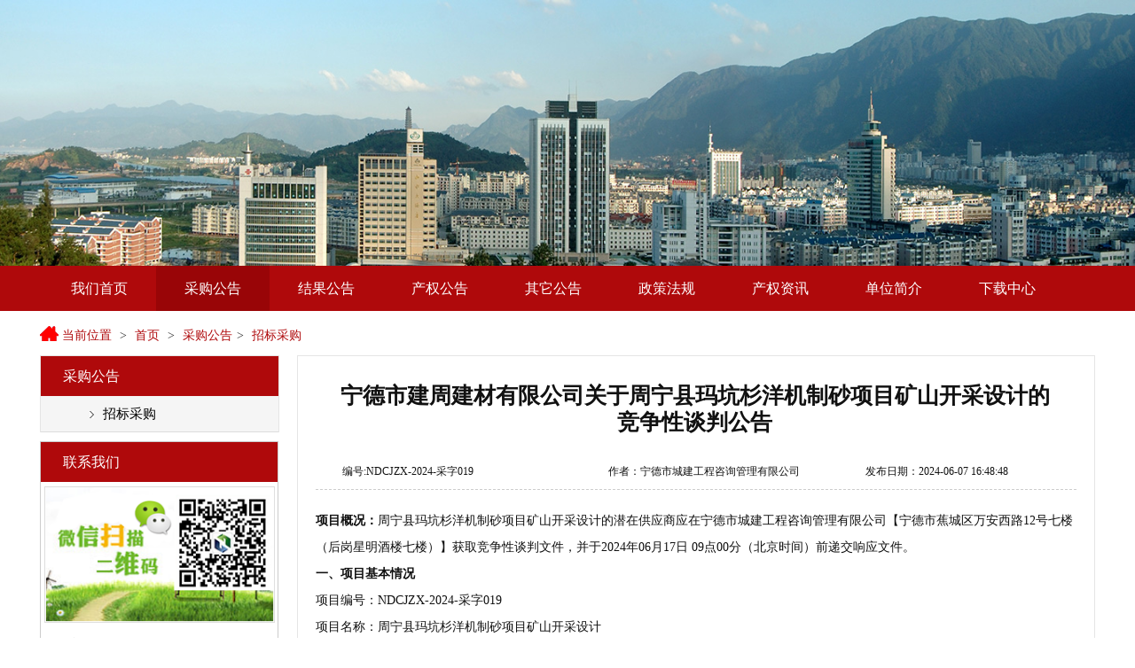

--- FILE ---
content_type: text/html
request_url: https://ndcqjy.com/cn/cggglist/1354
body_size: 5727
content:
<!DOCTYPE html>
<html lang="zh-CN">
<head>
    <meta charset="utf-8">
   <meta http-equiv="X-UA-Compatible" content="IE=edge">
<title>宁德市建周建材有限公司关于周宁县玛坑杉洋机制砂项目矿山开采设计的竞争性谈判公告</title>
<meta name="keywords" content="" />
<meta name="description" content="" />
   
<link href="https://ndcqjy.com/css/headerFooter.css" type="text/css" rel="stylesheet">
<link href="https://ndcqjy.com/css/global.css" type="text/css" rel="stylesheet">
<link href="https://ndcqjy.com/css/swiper.min.css" type="text/css" rel="stylesheet">
<link href="https://ndcqjy.com/css/2018127gzw_golbal.css" type="text/css" rel="stylesheet">
<link href="https://ndcqjy.com/css/2018127gzw_layou.css" type="text/css" rel="stylesheet">
<link href="https://ndcqjy.com/css/base.css" type="text/css" rel="stylesheet">

<script type="text/javascript" src='https://ndcqjy.com/js/yxcqjy/banner/jquery-2.1.1.js'></script>
<script type="text/javascript" src='https://ndcqjy.com/js/yxcqjy/banner/swiper.min.js'></script>
<script type="text/javascript" src='https://ndcqjy.com/js/yxcqjy/banner/lanrenzhijia.js'></script>
<script type="text/javascript" src='https://ndcqjy.com/js/yxcqjy/banner/sxd.js'></script> 



<script type="text/javascript" src='https://ndcqjy.com/js/yxcqjy/case/iepng.js'></script>
<script type="text/javascript" src='https://ndcqjy.com/js/yxcqjy/case/pic_tab.js'></script> 



<script type="text/javascript" src="https://api.map.baidu.com/library/SearchInfoWindow/1.5/src/SearchInfoWindow_min.js"></script>
<link rel="stylesheet" href="https://api.map.baidu.com/library/SearchInfoWindow/1.5/src/SearchInfoWindow_min.css" />

</head>
<body>

<!---中部内容--->
 <div>
   
<script>
(function(){
    var bp = document.createElement('script');
    var curProtocol = window.location.protocol.split(':')[0];
    if (curProtocol === 'https') {
        bp.src = 'https://zz.bdstatic.com/linksubmit/push.js';
    }
    else {
        bp.src = 'http://push.zhanzhang.baidu.com/push.js';
    }
    var s = document.getElementsByTagName("script")[0];
    s.parentNode.insertBefore(bp, s);
})();
</script>

<!-- shouji Banner -->

		<div class="g-bd">

			<!-- Swiper -->

			<div class="swiper-main swiper-container hidden-xs">

				<div class="swiper-wrapper">
				 				 <div class="swiper-slide">
									<img class="f-w100" src="https://ndcqjy.com/images/advtis/201903110359041.jpg" />
							</div>
           
			    			
			  </div>
				<!-- Add Pagination -->
				<div class="swiper-pagination"></div>
			</div>
       </div>
			<!-- shouji Banner -->
<div class="header">
    
    <div class="headerFixed">
        
        <div class="headerTab">
            <ul class="mainTabs">
			    				 
				    <LI class=><A href="https://ndcqjy.com/cn/index">我们首页</A></LI>
				   
				   				 
				    <LI class=headtabActive><A href="https://ndcqjy.com/cn/cggg">采购公告</A></LI>
				   
				   				 
				    <LI class=><A href="https://ndcqjy.com/cn/cjgg">结果公告</A></LI>
				   
				   				 
				    <LI class=><A href="https://ndcqjy.com/cn/cqgg">产权公告</A></LI>
				   
				   				 
				    <LI class=><A href="https://ndcqjy.com/cn/qtgg">其它公告</A></LI>
				   
				   				 
				    <LI class=><A href="https://ndcqjy.com/cn/zcfg">政策法规</A></LI>
				   
				   				 
				    <LI class=><A href="https://ndcqjy.com/cn/gzzx">产权资讯</A></LI>
				   
				   				 
				    <LI class=><A href="https://ndcqjy.com/cn/about">单位简介</A></LI>
				   
				   				 
				    <LI class=><A href="https://ndcqjy.com/cn/dowload">下载中心</A></LI>
				   
				   				   
                <!--<li class='headtabActive'><a href='#'>网站首页</a></li><li><a  href='#'>产权公告</a></li><li><a href='#'>采购公告</a></li><li><a  href='#'>成交公告</a></li><li><a  href='#'>其他公告
</a></li><li><a  href='#'>国资资讯</a></li><li><a  href='#'>政策法规</a></li><li><a  href='#'>单位简介</a></li><li><a  href='#'>下载中心</a></li>-->
            </ul>
        </div>
    </div>
</div>

<div class="location"> 

    <a>当前位置</a> > <a href="https://ndcqjy.com/cn/index">首页</a>  > <a href="https://ndcqjy.com/cn/cggg">采购公告</a>> <a href="https://ndcqjy.com/cn/cggg/zbcg">招标采购</a>

</div>

<div class="col">

    <div class="col_left mr20">
         <div class="menu">

            <h4>采购公告</h4>

            <ul>
                  							
								<li><a href="https://ndcqjy.com/cn/cggg/zbcg" title="招标采购" >招标采购</a></li>								
								                

            </ul>

        </div>
   
       
         <div class="menu2"  style="">

            <h4>联系我们</h4>

            <div class="tc mt20" style="text-align:center;"> <img width="260"  src="https://ndcqjy.com/images/contact/201903221014204.png" /> </div>
            <div class="block-content">
						<p>办公室：0593-2292676</p>
						<p>交易部：0593-2292676</p>
						<p>地址：宁德市东侨开发区金禾商务中心12层</p>
					</div>
        </div>
    </div>

    <div class="col_right">
     
								
        <div class="category_list">
                <div class="centfor" style=""><h1>宁德市建周建材有限公司关于周宁县玛坑杉洋机制砂项目矿山开采设计的竞争性谈判公告</h1></div>
				<div class="bgfortile">
					<span class="bgfortile_f">编号:NDCJZX-2024-采字019</span>
					<span class="bgfortile_s">作者：宁德市城建工程咨询管理有限公司</span>
					<span class="bgfortile_t">发布日期：2024-06-07 16:48:48</span>
				</div>
				
				
								<!-- 代码begin -->
							
			
			<input type="hidden" name="lan" id="lan" value="" >
				<input type="hidden" name="ran" id="ran" value=">" >
					
						
				<!-- 代码begin -->
                <div class="centforget"> <p><strong>项目概况：</strong>周宁县玛坑杉洋机制砂项目矿山开采设计的潜在供应商应在宁德市城建工程咨询管理有限公司【宁德市蕉城区万安西路12号七楼（后岗星明酒楼七楼）】获取竞争性谈判文件，并于2024年06月17日&nbsp;09点00分（北京时间）前递交响应文件。</p>

<p><strong>一、项目基本情况</strong></p>

<p>项目编号：NDCJZX-2024-采字019</p>

<p>项目名称：周宁县玛坑杉洋机制砂项目矿山开采设计</p>

<p>预算金额：275000元（人民币）</p>

<p>最高限价：275000元（人民币）</p>

<p><strong>采购需求：</strong></p>

<table border="1" cellspacing="0" style="width:598px">
	<tbody>
		<tr>
			<td style="width:63px">
			<p>采购包</p>
			</td>
			<td style="width:140px">
			<p>服务名称</p>
			</td>
			<td style="width:137px">
			<p>服务要求</p>
			</td>
			<td style="width:55px">
			<p>数量</p>
			</td>
			<td style="width:128px">
			<p>采购包</p>

			<p>预算总金额</p>
			</td>
			<td style="width:75px">
			<p>谈判保证金</p>
			</td>
		</tr>
		<tr>
			<td style="width:63px">
			<p>1</p>
			</td>
			<td style="width:140px">
			<p>周宁县玛坑杉洋机制砂项目矿山开采设计</p>
			</td>
			<td style="width:137px">
			<p>具体详见采购文件第三章&ldquo;采购内容及要求&rdquo;。</p>
			</td>
			<td style="width:55px">
			<p>1项</p>
			</td>
			<td style="width:128px">
			<p>275000元</p>
			</td>
			<td style="width:75px">
			<p>免缴</p>

			<p>保证金</p>
			</td>
		</tr>
	</tbody>
</table>

<p>合同履行期限：详见本项目谈判文件。</p>

<p>本项目(不接受)联合体投标。</p>

<p><strong>二、申请人的资格要求：</strong></p>

<p>1.满足《中华人民共和国政府采购法》第二十二条规定；</p>

<p>2.落实政府采购政策需满足的资格要求：</p>

<p>（1）进口产品：不适用本项目</p>

<p>（2）节能产品：不适用本项目</p>

<p>（3）环境标志产品：不适用本项目</p>

<p>（4）信息安全产品：不适用本项目</p>

<p>（5）信用记录：在资格审查当日谈判小组通过&ldquo;信用中国&rdquo;网站（www.creditchina.gov.cn）、中国政府采购网（www.ccgp.gov.cn）采购购活动(投标截止时间止)前三年内被列入失信被执行人名单、重大税收违法案件当事人名单、政府采购严重违法失信行为记录名单，受到政府采购行政处罚（存在被拒绝参与政府采购活动相关信息的），且相关信用惩戒期限未满，以及其他不符合《中华人共和国政府采购法》第二十二条规定条件的供应商，其资格审查不合格。</p>

<p>（6）促进中小企业发展的相关政策：专门面向中小企业采购。</p>

<p>3.本项目的特定资格要求：</p>

<table border="1" cellspacing="0" style="width:632px">
	<tbody>
		<tr>
			<td style="width:111px">
			<p><strong>明细</strong></p>
			</td>
			<td style="width:521px">
			<p><strong>描述</strong></p>
			</td>
		</tr>
		<tr>
			<td style="width:111px">
			<p>谈判文件规定的其他资格证明文件</p>
			</td>
			<td style="width:521px">
			<p>&nbsp;&nbsp;&nbsp;供应商具备建设行政主管部门颁布的<strong>合格有效的工程设计综合资质</strong><strong>或建材行业（非金属矿及原料制备工程）专业</strong><strong>乙级（含）以上</strong>资质，须提供证书复印件并加盖供应商公章，否则资格审查不合格。</p>
			</td>
		</tr>
		<tr>
			<td style="width:111px">
			<p>落实政府采购政策的证明材料（专门面向中小企业采购）</p>
			</td>
			<td style="width:521px">
			<p>1..根据财政部、工业和信息化部制定了《关于印发〈政府采购促进中小企业发展管理办法〉的通知》（财库〔2020〕46号），本项目为服务类项目，专门面向中小企业采购，若供应商提供的《中小企业声明函》中填写的行业与谈判文件明确的采购标的对应的中小企业划分标准所属行业不一致，则不予认定为中、小微企业。供应商为监狱企业的视同小型和微型企业，可不提供《中小企业声明函》，但应当提供由省级以上监狱管理局、戒毒管理局(含新疆生产建设兵团)出具的属于监狱企业的证明文件。供应商为残疾人福利性单位的视同小型和微型企业，可不提供《中小企业声明函》，但应当提供《残疾人福利性单位声明函》。</p>

			<p><strong>2.</strong><strong>本项目为</strong><strong>服务</strong><strong>类采购项目，采购标的对应的中小企业划分标准所属行业为：</strong><strong>其他未列明行业</strong><strong>。</strong></p>
			</td>
		</tr>
	</tbody>
</table>

<p>三、<strong>获取招标文件</strong></p>

<p><strong>时间：</strong>[2024年06月07日]至[2024年06月13日]&nbsp;(节假日除外)北京时间每天上午8：30至12：00，下午15:00至18:00。</p>

<p><strong>地点：</strong>宁德市城建工程咨询管理有限公司【宁德市蕉城区万安西路12号七楼（后岗星明酒楼七楼）】。</p>

<p><strong>方式：</strong>1、直接至我司现场报名的，须至我司填写《购买招标（采购）文件登记表》且缴纳相应金额后受理；2、通过电子邮件报名的：须按公告提供的开户名、开户行、账号电汇或转账相应的金额到本公司账户【开户行：兴业银行宁德分行；账号：137010100100326662；开户名：宁德市城建工程咨询管理有限公司】，同时将电汇或转账底单复印件及按照本公司附件2《购买招标（采购）文件登记表》格式填写清楚并加盖公章发送至本公司邮箱（ndcjzx3@163.com)。未办理获取采购文件手续的不予以书面变更通知及不受理响应文件；地点：宁德市城建工程咨询管理有限公司【地址：宁德市蕉城区万安西路12号七楼（后岗星明酒楼七楼）】。</p>

<p><strong>售价：</strong>￥100元，本公告包含的招标文件售价总和。</p>

<p>四、<strong>提交</strong><strong>响应文件</strong><strong>截止时间、开标时间和地点</strong></p>

<p>提交响应文件截止时间：2024年06月17日 09点00分（北京时间）</p>

<p>开标时间：2024年06月17日 09点00分（北京时间）</p>

<p>地点：宁德市城建工程咨询管理有限公司【宁德市蕉城区万安西路12号七楼（后岗星明酒楼七楼）】</p>

<p><strong>五、公告期限</strong></p>

<p>自本公告发布之日起3个工作日。</p>

<p><strong>六、</strong><strong>其他补充事宜</strong><strong>&nbsp;&nbsp;&nbsp;/</strong></p>

<p>七、<strong>对本次招标提出询问，请按以下方式联系</strong></p>

<p><strong>采购人：</strong><strong><u>宁德市建周建材有限公司</u></strong></p>

<p>地址：<u>宁德市周宁县</u></p>

<p>联系人：<u>&nbsp;蔡先生</u><u>/</u><u>13809565126</u></p>

<p><strong>代理机构：</strong><strong><u>宁德市城建工程咨询管理有限公司</u></strong></p>

<p>地&nbsp;&nbsp;址：<u>宁德市蕉城区万安西路12号七楼（后岗星明酒楼七楼）</u></p>

<p>联系人：<u>林巧丹、刘妙梅/</u><u>0593-2767999</u></p>

<p>&nbsp;项目联系人：<u>林巧丹、刘妙梅/0593-2767999</u></p>
           		
				
				 
				<span style="width:50px; display:block; float:left;">附件：</span><span style=" margin-top:8px;width:600px; display:block; float:left;"><p><a href="https://ndcqjy.com/cn/dowloadgo/202406070448482.doc" style="height:20px; line-height:15px; font-size:12px"><span style=" display:block; float:left;"><img src="https://ndcqjy.com/img/yxcqjy/icon_doc.gif" ></span>&nbsp;&nbsp;<span style="display:block; float:left; margin-left:8px; color:#FF0000 ">202406070448482.doc</span></a></p></span>
								</div>
        </div>
    
        

       

    </div>
	

</div>
 </div>  

<!---中部内容--->   
<script type="text/javascript">
jq('#demo1').banqh({
	box:"#demo1",//总框架
	pic:"#ban_pic1",//大图框架
	pnum:"#ban_num1",//小图框架
	prev_btn:"#prev_btn1",//小图左箭头
	next_btn:"#next_btn1",//小图右箭头
	pop_prev:"#prev2",//弹出框左箭头
	pop_next:"#next2",//弹出框右箭头
	prev:"#prev1",//大图左箭头
	next:"#next1",//大图右箭头
	pop_div:"#demo2",//弹出框框架
	pop_pic:"#ban_pic2",//弹出框图片框架
	pop_xx:".pop_up_xx",//关闭弹出框按钮
	mhc:".mhc",//朦灰层
	autoplay:true,//是否自动播放
	interTime:5000,//图片自动切换间隔
	delayTime:400,//切换一张图片时间
	pop_delayTime:400,//弹出框切换一张图片时间
	order:0,//当前显示的图片（从0开始）
	picdire:true,//大图滚动方向（true为水平方向滚动）
	mindire:true,//小图滚动方向（true为水平方向滚动）
	min_picnum:5,//小图显示数量
	pop_up:true//大图是否有弹出框
})
</script>
<!---中部内容--->   
<script src="https://ndcqjy.com/js/yxcqjy/map/map.js"></script>
</body>
</html>
<div class="Footer">





	<table width="100%" border="0" align="center" cellpadding="0" cellspacing="0">
	
	  <tr>
	
		<td height="28" bgcolor="#af090b"  style="color:#FFFFFF; text-align:center;">
	
		  <p>
		  
		  				 <span ><a href="https://ndcqjy.com/cn/index" target="_blank" style="font-size:9pt; color:#FFFFFF">我们首页</a></span>
				 
				 <span style="font-size:9pt; color:#FFFFFF; "  align="center">&nbsp;|&nbsp;</span>
				   
				   				 <span ><a href="https://ndcqjy.com/cn/cggg" target="_blank" style="font-size:9pt; color:#FFFFFF">采购公告</a></span>
				 
				 <span style="font-size:9pt; color:#FFFFFF; "  align="center">&nbsp;|&nbsp;</span>
				   
				   				 <span ><a href="https://ndcqjy.com/cn/cjgg" target="_blank" style="font-size:9pt; color:#FFFFFF">结果公告</a></span>
				 
				 <span style="font-size:9pt; color:#FFFFFF; "  align="center">&nbsp;|&nbsp;</span>
				   
				   				 <span ><a href="https://ndcqjy.com/cn/cqgg" target="_blank" style="font-size:9pt; color:#FFFFFF">产权公告</a></span>
				 
				 <span style="font-size:9pt; color:#FFFFFF; "  align="center">&nbsp;|&nbsp;</span>
				   
				   				 <span ><a href="https://ndcqjy.com/cn/qtgg" target="_blank" style="font-size:9pt; color:#FFFFFF">其它公告</a></span>
				 
				 <span style="font-size:9pt; color:#FFFFFF; "  align="center">&nbsp;|&nbsp;</span>
				   
				   				 <span ><a href="https://ndcqjy.com/cn/zcfg" target="_blank" style="font-size:9pt; color:#FFFFFF">政策法规</a></span>
				 
				 <span style="font-size:9pt; color:#FFFFFF; "  align="center">&nbsp;|&nbsp;</span>
				   
				   				 <span ><a href="https://ndcqjy.com/cn/gzzx" target="_blank" style="font-size:9pt; color:#FFFFFF">产权资讯</a></span>
				 
				 <span style="font-size:9pt; color:#FFFFFF; "  align="center">&nbsp;|&nbsp;</span>
				   
				   				 <span ><a href="https://ndcqjy.com/cn/about" target="_blank" style="font-size:9pt; color:#FFFFFF">单位简介</a></span>
				 
				 <span style="font-size:9pt; color:#FFFFFF; "  align="center">&nbsp;|&nbsp;</span>
				   
				   				 <span ><a href="https://ndcqjy.com/cn/dowload" target="_blank" style="font-size:9pt; color:#FFFFFF">下载中心</a></span>
				   
				   		
			
		  </p>
		  </td>
	  <tr>

    
	</table>


<table width="1185" border="0" align="center" cellpadding="0" style="margin:20px auto;" cellspacing="0">

  <tr>

    <td>
	<table  cellspacing="0" style="margin:0px auto;" cellpadding="0" border="0" align="center">
	  <tbody>
			   <tr>
				<td  align="center">主办：宁德市有信产权交易服务有限公司&nbsp;&nbsp;&nbsp;&nbsp;本站网址：<a href="https://ndcqjy.com/">https://ndcqjy.com/</a>&nbsp;&nbsp;&nbsp;&nbsp;
  备案号：<a href="http://www.beian.gov.cn/portal/recordQuery?token=8b9a08de-6dcc-43e3-aa49-a89641b2fac3">闽ICP备19014400号-1</a></td>
			  </tr>
			  
			  <tr>
				<td align="center"><p style="padding-top:10px;">版权所有：宁德市有信产权交易服务有限公司</p></td>
			  </tr>
		</tbody>
	</table>
	
	</td>

  </tr>

</table>

</div>

--- FILE ---
content_type: text/css
request_url: https://ndcqjy.com/css/headerFooter.css
body_size: 2036
content:
/*ͨ��*/
body {
    font-family: -apple-system, BlinkMacSystemFont, "Segoe UI", Roboto, "PingFang SC", "Hiragino Sans GB", "Microsoft YaHei", "Helvetica Neue", Helvetica, Arial, sans-serif;
    line-height: 1.5;
    background-color: #fff!important;
    min-width: 1230px;overflow: auto;
}
.head{
    width: 100%;
    height: 50px;
    color: #108ee9;
    line-height: 50px;
    padding: 0 20px;
    border-bottom: 1px solid #d9d9d9;
}
.head img{
    margin-right: 10px;/* �� 20*/
    margin-bottom: 5px;
}
.head span{
    font-size: 18px!important;
}
.head a{
    float: right;
    font-size: 14px;/* �� */
    color: #108ee9;
    text-decoration: none;
}
/* �� */
.head a:hover{
    color: #f60
}
.head .area{
    margin-left: 100px;
    display: inline-block;
}
.head .area li{
    width: 120px;
    height: 49px;
    float: left;
    text-align: center;
    line-height: 49px;
    color:#7b7b7b;
}
.head .area li:hover{
    color: #108ee9;cursor: pointer
}
/*ͨ�ý���*/
/*header����*/
.header{
    width: 100%;
}


.headerTab{
    width: 100%;
    height: 51px;
    background-color: #af090b;
}
.mainTabs{
    padding: 0;
    width: 1185px;
    height: 100%;
    margin: 0 auto;
}
.mainTabs li{
    width: 128px;
    height: 100%;
    line-height: 51px;
    font-size: 16px;
    text-align: center;
    color: #c3e3f9;
    list-style: none;
    float: left;
    cursor: default;
}



/* �� */
.mainTabs li:hover a{
    color: #fff;
	
}
.mainTabs li.headtabActive{
    background-color: #990507;/* color: #fff; *//* �� */
}





/*2018 1 5 �� */
.mainTabs li a {
    color: #fff;  font-size: 16px;
}
.mainTabs li.headtabActive a {
    background-color: #990507;
}







.mainTabsf{
    padding: 0;
    width: 1185px;
    height: 100%;
    margin: 0 auto;
}
.mainTabsf li{
    width: 118px;
    height: 100%;
    line-height: 51px;
    font-size: 16px;
    text-align: center;
    color: #c3e3f9;
    list-style: none;
    float: left;
    cursor: default;
}



/* �� */
.mainTabsf li:hover a{
    color: #fff;
	
}
.mainTabsf li.headtabActive{
    background-color: #990507;/* color: #fff; *//* �� */
}





/*2018 1 5 �� */
.mainTabsf li a {
    color: #fff;  font-size: 16px;
}
.mainTabs li.headtabActive a {
    background-color: #990507;
}
/*footer����*/
/* .Footer{
    margin-top: 20px;
} */
.footerTool{
    height: 40px;
    width: 100%;
    background-color: #363636;
    cursor: pointer;
    color: #fff;
    text-align: center;
    line-height: 40px;
}
.footerTool ul{
    padding: 0;
    width: 360px;
    margin: 0 auto;
}
.footerTool ul li{
    width: 90px;
    height: 100%;
    text-align: center;
    line-height: 40px;
    list-style: none;
    float: left;
}
.footerTool a{
    color: #d9d9d9;
}
.footerDetail{
    min-height: 240px;
    width: 100%;
    background-color: #454647;
}
.detailCont{
    width: 1185px;
    margin: 0 auto;
    overflow: hidden;
    min-height: 170px;
}
.contLeft{
    position: relative;display: inline-block
}
.selectDiv{
    margin: 32px 0;
}
.selectDiv select{
    background-color: #454647;
    border: 1px solid #7d7e7f;
    color: #dadbdb;
    height: 32px;
    padding-left: 15px;
    margin-right: 22px;
}
.contLeft p{
    color: #dadbdb;
}
.contRight{
    padding-top: 52px;
    float: right;
}
/* �̶�ͷ��*/
.headerTabed{
    position: fixed;
    top: 0;
    z-index: 100;
    background-color: #fff;
    width: 100%;
}
.wraped{
    margin-top: 193px !important;
}
/* ������ */
.fixedbox{
    position: fixed;
    right: calc((100% - 1360px)/2);
    bottom: 20px;
    padding-bottom: 10px;
    background: #f3f9fe;
    width: 73px;
    text-align: center;
}
.fixedbox>div:not(:last-child){
    margin-bottom: 12px;
}
.fixedbox>div img{
    width: 43px;height: 43px;background-color: rgba(112, 187, 242, 0.4);border-radius: 50%;
}
.fixedbox>div:hover>img{
    background-color: rgba(112, 187, 242, 1);
}
.fixedbox>div>div{
    z-index: 200;position: absolute; height: 285px;display: none;
}
.fixedbox>div>div>div{
    border: 1px solid #E5E5E5;background: #fff;box-shadow: 0px 0px 8px 1px #d5ebfb;
    padding: 18px 20px 32px 20px;border-radius: 4px;
}
.fixedbox>div.phone>div>div{
    width: 190px;height: 265px;
}
.fixedbox>div.qq>div>div{
    width: 255px;height: 285px;
}
.fixedbox>div>div>div img{
    margin: 0 14px 4px 0;width: 20px;height: 20px;border-radius: 0;
}
.fixedbox>div>div>div>p{
    height: 39px;line-height: 39px;border-bottom: 1px solid #d9d9d9;padding-left: 14px;
}
.fixedbox>div>div>div>a{
    display: block;height: 39px;line-height: 39px;border-bottom: 1px solid #d9d9d9;background: url('../img/yxcqjy/square-qq.png') no-repeat 14px 10px;padding-left: 48px;
}
.fixedbox .phone>div{
    left: -195px;top:-30px;width: 205px;
}
.fixedbox .qq>div{
    left: -260px;top:-50px;width: 265px;
}
.fixedbox .up{
    display: none;
}
/* β������ */
.contLeft > .footer-header-first-ul {
    margin-top: 32px;display: block;margin-bottom: 32px;height: 32px
}
.contLeft .footer-header-first-ul > li {
    position: relative;border: 1px solid #646771;min-height: 32px;line-height: 29px;cursor: pointer;
}
.contLeft ul li {
    float: left;color: white;font-size: 14px;
}
.contLeft ul li a {
    color: white;
}
.contLeft .footer-header-first-ul div {
    display: none
}
.contLeft .footer-header-first-ul > li > a {
    padding-left: 14px;
}
.contLeft .footer-header-first-ul > li i {
    font-size: 12px;
}
.contLeft .footer-header-first-ul > li > i {
    padding-right: 14px;padding-left: 5px
}
.contLeft .footer-header-first-ul > li div {
    width: 100%;overflow: hidden;border-top: 1px solid #646771;position: relative;padding: 5px 0;
}
.contLeft .footer-header-first-ul > li div ul {
    width: 100%;max-height: 168px;overflow: hidden;overflow-x: hidden;
}
.contLeft .footer-header-first-ul > li div ul > li {
    display: block;width: 100%;line-height: 1.5;
}
.contLeft ul li {
    float: left;color: white;font-size: 14px;
}
.contLeft ul li a {
    color: white;
}
.contLeft .footer-header-first-ul > li div ul > li > a {
    padding-left: 14px;display: inline-block;width: 100%;
}
.contLeft .footer-header-first-ul > li div ul > li > a:hover{
    background:  #2374E1
}
.contLeft > .footer-header-first-ul > li.second, .contLeft > .footer-header-first-ul > li.third {
    margin-left: 10px;
}
.contLeft .footer-header-first-ul > .first {
    width: 188px;
}
.contLeft .footer-header-first-ul > .second {
    width: 160px;
}
.contLeft .footer-header-first-ul > .third {
    width: 104px;
}
.contLeft .footer-header-first-ul > .first > div {
    border: 1px solid #646771;border-left: none;background-color: #454647;z-index: 1000;
}
.contLeft .footer-header-first-ul > .second > div {
    border: 1px solid #646771;border-left: none;background-color: #454647;z-index: 1000;
}
.contLeft .footer-header-first-ul > .third > div {
    border: 1px solid #646771;width: 200px;border-left: none;background-color: #454647;z-index: 1000;
}
.contLeft .footer-header-first-ul > .first:hover div {
    display: block;
}
.contLeft .footer-header-first-ul > .second:hover div {
    display: block;
}
.contLeft .footer-header-first-ul > .third:hover div {
    display: block;
}
.contLeft .footer-header-first-ul > li div ul:hover {
    overflow: auto;
}
.contLeft .footer-header-first-ul > .first .fa-angle-up,
.contLeft .footer-header-first-ul > .second .fa-angle-up,
.contLeft .footer-header-first-ul > .third .fa-angle-up{
    display: none
}
.contLeft .footer-header-first-ul > .first:hover .fa-angle-up,
.contLeft .footer-header-first-ul > .second:hover .fa-angle-up,
.contLeft .footer-header-first-ul > .third:hover .fa-angle-up{
    display: inline-block
}
.contLeft .footer-header-first-ul > .first:hover .fa-angle-down,
.contLeft .footer-header-first-ul > .second:hover .fa-angle-down,
.contLeft .footer-header-first-ul > .third:hover .fa-angle-down{
    display: none
}
a:focus{
    outline:none;
}

.fl{ float:left;}
.fr{ float:right;}
.cl{ clear:both;}
.zz {margin-top: 0px;margin-right: auto;margin-bottom: 0px;    margin-left: auto;}
.tc{ text-align:center;}
.jiac{ font-weight:bold;}
.cur{cursor: pointer;}
#ad_left{width:130px; max-height:300px;z-index:10001; border:0px solid #FF0000; float:right; position:fixed; left:0; top:20%;}
#abqgetl{ position:absolute;top:-20px;left:0;}
#ad_right{width:130px; max-height:300px;z-index:10001; border:0px solid #FF0000; float:right; position:fixed; right:0; top:20%;}
#abqgetr{position:absolute;top:-15px;right:0;}

--- FILE ---
content_type: text/css
request_url: https://ndcqjy.com/css/2018127gzw_golbal.css
body_size: 2321
content:
/* CSS Document */
/*<meta name="viewport" content="width=device-width, initial-scale=1.0, minimum-scale=1.0, maximum-scale=1.0, user-scalable=no"> 
@media screen and (min-width:)and (max-width:){}
body{font:normal 14px/22px Arial,"Microsoft YaHei"; color:#333;background-color:#e3e2e2; max-width:640px;margin:0 auto; min-height:100%}
section,footer,nav,em,mark,p,span,ul,li,ol,h1,h2,h3,h4,input,textarea{margin:0;padding:0;font-weight:normal;list-style:none;font-style:normal}
input,textarea,select{border:none;outline:none;}
/*---------------------------------------segmentation------------------------------------------*/
*{ margin:0px; padding:0px; }
body{ font-family:"微软雅黑"; font-size:14px; line-height:22px; color:#333; background:#fff; min-width: 1140px;}
input, select {vertical-align:middle;font-family:"微软雅黑";}
div,img,ul,ol,li,dl,dt,dd,p{ border:none; padding:0; margin:0;}
li{list-style-type:none;}
h1,h2,h3,h4,h5{font-size:14px;font-weight:normal;}
em,i{ font-style:normal;}
.clear{ clear:both;}
.fl{float:left; width:650px; border:0px solid #FF0000; height:360px; color: #000000 } 
.fl2{float:left; margin-top:24px; clear:both; width:100%; overflow:hidden; margin-bottom:24px;} 
.fr{float:right;}
.clearflx:after { 
visibility: hidden; 
display: block; 
font-size: 0; 
content: " "; 
clear: both; 
height: 0; 
}
*html .clearflx { zoom: 1; } /* IE6 */ 
*:first-child+html .clearflx { zoom: 1; } /* IE7 */ 
/*text-align*/
.l-txt{text-align:left}
.c-txt{text-align:center}
.r-txt{text-align:right}
/*position*/
.rel{position:relative}
.abs{position:absolute}
.fix{position:fixed}
.hide{display:none}
.block{ display:block;}
/*vertical-align*/
.veralign-mid{ vertical-align:middle;}
/*img*/
img{border:none;vertical-align:bottom}
/*link-color*/
a:link,a:visited,a:active {color:#333; text-decoration:none;}
a:hover {color:#c31303;}

/*--zoom/z-index--*/
.zoom{zoom:1;}
.z-index{ z-index:100;}
/*--radius--*/
.radius3{
	border-radius:3px; 
	-moz-border-radius:3px; 
	-ms-border-radius:3px; 
	-o-border-radius:3px; 
	-webkit-border-radius:3px; 
	}
.radius5{
	border-radius:5px; 
	-moz-border-radius:5px; 
	-ms-border-radius:5px; 
	-o-border-radius:5px; 
	-webkit-border-radius:5px;
	}
.radius8{
	border-radius:8px; 
	-moz-border-radius:8px; 
	-ms-border-radius:8px; 
	-o-border-radius:8px; 
	-webkit-border-radius:8px;
	}
/*---------------------------------------segmentation------------------------------------------*/
.wrap{width:100%}
.list li{ text-overflow:ellipsis; white-space:nowrap; overflow:hidden; line-height: 32px;background: url(../img/yxcqjy/2018127gzw_sy_d.jpg) left center no-repeat; padding-left: 13px;}
.list li span{ float:right; color:#999;}
.list li a span{
	width:0; height:0; overflow:hidden;  float:left; 
	margin:13px 7px 0 5px;
	border-width:2px;
	line-height:28px;
	border-color:transparent  transparent  transparent red;
	border-style:dashed dashed dashed solid;
	}
.more{ padding-right:10px; float:right; font-size:12px; font-family:" 宋体";}
.more:link,.more:visited{ color:#999; text-decoration:underline; font-size:14px; font-weight:normal;}
.borSB1{ border-bottom:1px solid #CCC;}
.borDB1{ border-bottom:1px dashed #CCC;}
.borDR1{ border-right:1px dashed #CCC;}
.borDL1{ border-left:1px dashed #CCC;}
 
/*color*/
.co-white{ color:#FFF}
.co-black{ color:#000}
.co-gray{ color:#9b9b9b}
.co-green{ color:#29b409}
.co-blue{ color:#3b9df1}
.co-orange{ color:#e55100}
.co-red{ color:#ed3403}
/*a-color*/
.a-red:link,.a-red:visited{ color:#C00;}/*--红--*/
.a-blue:link,.a-blue:visited{ color:#03F;}/*--蓝--*/
.a-white:link,.a-white:visited{ color:#fff;}/*--白--*/
.a-orange:link,.a-orange:visited{ color:orange}/*--橙--*/
.a-gran:link,.a-gran:visited{ color:#e5e5e5;}/*--灰--*/
.a-green:link,.a-green:visited{ color:green}/*--绿--*/
.a-dive:link,.a-dive:visited{ color:#FF3;}/*--黄--*/
.a-teal:link,.a-teal:visited{ color:#88eee2;}/*--青--*/
/*------------top/footer-------------*/
.banner{height: 145px;}
.main{width: 1140px; margin: 0 auto;}
.seach{ float: right; padding-top: 45px; width: 260px;}
.logo{ padding-top: 35px;}
.inp_text{ height: 30px; width: 216px; background: #efefef; border: none; line-height: 30px; padding-left: 5px;outline: none;}
.inp_btn{ height: 30px;  width: 38px; background: url(../img/yxcqjy/2018127gzw_seach_icon.png) center no-repeat #efefef; border: none;cursor: pointer; outline: none;}
.seach p{ line-height: 30px; font-size: 12px; color:#666666; float: right;}
.nav{ height: 51px; background:#af090b;}
.nav ul li{ float: left;}
.nav ul li a{ color:#fff; font-size: 18px; width: 189px; text-align: center; height: 51px; display: block; background-image: url(../img/yxcqjy/2018127gzw_nav_bg.jpg); background-position: left center; background-repeat:no-repeat; line-height: 51px;}
.nav ul li:first-child a{ background-image: none;}
.nav ul li a:hover,.nav ul li.curr a{ background-color: #990507;}
.wapper_sy{ margin-top: 20px; border: 1px solid #e5e5e5; height: 470px; padding: 20px;}
.wapper_two{ margin-top: 20px; border: 1px solid #e5e5e5;  }
.sub_nav{ height: 38px; border-bottom: 1px solid #e4e4e4; background:#f2f2f2; }
.sub_nav p{ line-height: 38px;padding-left: 40px; background: url(../img/yxcqjy/20181218gzw_subnav_icon.png) 20px center no-repeat;}
.sub_nav p a{padding: 0 5px;}
.sub_nav p a:first-child{ padding-left: 0;}
.two_contenr{ padding: 20px; min-height: 550px;}
.footer{ height: 160px; background: #f8f8f8; margin-top: 25px; padding-top: 30px;}
.footer p { text-align: center; line-height: 30px; color:#666666;}
.footer p a{ color:#333; padding: 0 5px;}
.footer span.footer_icon{ position: absolute;left: 120px; top: 30px; }
.footer span.footer_icon2{position: absolute; right: 74px; top: 30px;}
.subnav{position: absolute; background: #f2f2f2; padding: 15px; top: 0; left:-120px; }
.subnav ul li{ margin-top: 10px;}
.subnav ul li:first-child{ margin-top:0; }
.subnav ul li a{ width: 71px; height: 31px; line-height: 31px; display: block; text-align: center; font-size: 16px;border-radius:5px; 
	-moz-border-radius:5px; 
	-ms-border-radius:5px; 
	-o-border-radius:5px; 
	-webkit-border-radius:5px;}
.subnav ul li a:hover{ background: #af090b; color:#fff;}
.ewm_box{ position:absolute;top:194;right: -75px;}
.ewm_box ul li{ margin-bottom: 5px;position:relative;}
.ewm_box ul li a{ background-image: url(../img/yxcqjy/2018127gzw_subnav_icon.png); background-repeat: no-repeat; width:57px; height: 22px; padding-top: 33px; display: block; background-color:#efefef;color:#af090b;font-size: 12px;text-align: center; }
.ewm_box ul li.icon a{ background-position: center 10px;}
.ewm_box ul li.icon2 a{background-position: center -55px;}
.pf_ck_ewm{ position: absolute; width: 100px; height: 100px; text-align: center; background: #fff; border: 1px solid #ececec;left: -120px;top: 0; padding-top: 5px; *height: 95px;}
.pf_ck_ewm span{ width: 11px; height: 17px; display: block; background: url(../img/yxcqjy/2018127gzw_ewm_jd.png) left center no-repeat; position: absolute; right: -11px; top: 20px;}

--- FILE ---
content_type: text/css
request_url: https://ndcqjy.com/css/2018127gzw_layou.css
body_size: 968
content:


.sy_news_box{ height: 116px;}



.sy_news_box h4{ font-size: 30px; font-weight: bold; text-align: center; line-height: 35px; padding-top: 5px;}

.sy_news_box p{ font-size: 18px; color:#999999;text-align: center; margin-top: 20px;}

.sy_news_box p a{ padding: 0 30px;}

.focus_news{ width: 473px; float: right; height: 360px;
overflow: hidden;}



.focus_news_tit{ height:40px; border-bottom: 1px solid #e4e4e4;}

.focus_news_tit ul li{ float: left; font-size: 18px;  }

.focus_news_tit ul li a{ padding: 0 15px; display: block; height:39px;}

.focus_news_tit ul li a:hover,.focus_news_tit ul li.curr a{border-bottom:2px solid #af090b; font-weight: bold; color:#333;}



.focus_news_tit span{float:right; line-height: 24px;}

.focus_news_tit span a{ color:#999;}



.focus_dl{ text-align: center; white-space: nowrap;}

.focus_dl h4 a{ color:#af090b; font-weight: bold; font-size: 22px; display:block;  height: 70px; line-height: 70px;} 

/*幻灯片样式*/
        .focusBox {
            position: relative;
            width: 628px;
            height: 332px;
            overflow: hidden;
            font: 12px/1.5 Verdana, Geneva, sans-serif;
            text-align: left;
            background: white;
        }
        .focusBox .pic img {
            width: 628px;
            height: 332px;
            display: block;
        }
        .focusBox .txt-bg {
            position: absolute;
            bottom: 0;
            z-index: 1;
            height: 25px;
            width: 100%;
            background: #fff;
            filter: alpha(opacity=40);
            opacity: 0.4;
            overflow: hidden;
        }
        .focusBox .txt {
            position: absolute;
            bottom: 0;
            z-index: 2;
            height: 25px;
            width: 100%;
            overflow: hidden;
        }
        .focusBox .txt li {
            height: 25px;
            line-height: 25px;
            position: absolute;
            bottom: -25px;
        }
        .focusBox .txt li a {
            display: block;
            color: black;
            padding: 0 0 0 10px;
            font-size: 14px;
            font-weight: bold;
            text-decoration: none;
        }
        .focusBox .num {
            position: absolute;
            z-index: 3;
            bottom: 0px;
            right: 0px;
        }
        .focusBox .num li {
            float: left;
            position: relative;
            width: 18px;
            height: 15px;
            line-height: 15px;
            overflow: hidden;
            text-align: center;
            margin-right: 1px;
            cursor: pointer;
        }
        .focusBox .num li a, .focusBox .num li span {
            position: absolute;
            z-index: 2;
            display: block;
            color: white;
            width: 100%;
            height: 100%;
            top: 0;
            left: 0;
            text-decoration: none; 
        }
        .focusBox .num li span {
            z-index: 1;
            background: black;
            filter: alpha(opacity=50);
            opacity: 0.5;
        }
        .focusBox .num li.on a, .focusBox .num a:hover {
            background: #f60;
        }
     
/*幻灯片样式2*/
        .focusBox2 {
            position: relative;
            width: 1185px;
            height: 185px;
            overflow: hidden;
            font: 12px/1.5 Verdana, Geneva, sans-serif;
            text-align: left;
            background: white;
        }
        .focusBox2 .pic2 img {
            width: 1185px;
            height: 185px;
            display: block;
        }
       
        .focusBox2 .num2 {
            position: absolute;
            z-index: 3;
            bottom: 10px;
            right: 0px;
        }
        .focusBox2 .num2 li {
            float: left;
            position: relative;
            width: 20px;
            height: 20px;
            line-height: 20px;
            overflow: hidden;
            text-align: center;
            margin-right: 5px;
            cursor: pointer; background-color: #444
        }
        .focusBox2 .num2 li a, .focusBox2 .num2 li span {
            position: absolute;
            z-index: 2;
            display: block;
            color: white;
            width: 100%;
            height: 100%;
            top: 0;
            left: 0;
            text-decoration: none;   
        }
        .focusBox .num li span {
            z-index: 1;
            background: black;
            filter: alpha(opacity=50);
            opacity: 0.5; 
        }
        .focusBox2 .num2 li.on a, .focusBox2 .num2 a:hover {
           background-color:#FF0000
        }
       






--- FILE ---
content_type: text/css
request_url: https://ndcqjy.com/css/base.css
body_size: 3694
content:
@charset "utf-8";

/* CSS Document */

body{margin:0;padding:0; font-size:12px;font-family: "Microsoft YaHei", "MicrosoftJhengHei";  color: #111;  background: url(../img/yxcqjy/topnew_bg.jpg) center top repeat-x; }

body, h1, h2, h3, h4, h5, h6, p, ul, ol, dl, p, li, dt, dd, img { margin:0; padding:0; text-decoration:none; }

ol, ul { list-style:none; text-decoration:none; }

img { border:none; }






/*当前位置*/

.location{width:1170px;height:50px;line-height:55px;padding-left:20px;margin:auto;font-size:14px;color:#333333;background:url(../img/yxcqjy/home.png) no-repeat left center;}
.location a{padding:0 5px;color:#af090b;display:inline-block;}

.location a:hover{color:#990507;}

.village_location{width:1170px;height:50px;line-height:52px;padding-left:20px;margin:auto;font-size:14px;color:#999999;background:url(../img/yxcqjy/icon_home.png) no-repeat;background-position:0% 50%;}

.village_location a{cursor:pointer;padding:0 5px;color:#333333;display:inline-block;}

.village_location a:hover,.village_location a.in{color:#139440;}



/*页面框架部份*/
.block-content {
    padding: 3%;
    width: 94%;
    overflow: hidden;
    clear: both;
}
.block-content p {
    margin: 0px;
    width: 100%;
    overflow: hidden;
    clear: both;
    overflow: hidden;
    line-height: 30px;
}
.col_right {  width: 900px;  float: right;  margin-bottom: 20px; overflow:hidden; }

.col_left {  width: 270px;  float: left;overflow:hidden;}

.col {  width: 1190px;  margin-left: auto; margin-right: auto; margin-bottom:24px; overflow: hidden;}

.wrap {  width: 1190px;  margin: auto;}

.minheight {  min-height: 750px;}

.mt20{ margin-top:20px; clear:both; width:100%; overflow:hidden;}




/**左侧菜单焦点**/

.col_left .menu {  width: 268px;  background: #fff;  border: 1px solid #e5e5e5; overflow:hidden;border-bottom-width:0px;}

.col_left .menu h4 {  font-size: 16px;  padding-left: 25px;  height: 45px;  line-height: 45px;  background: #af090b;  color: #fff;}

.col_left .menu li{ padding-left:50px; border-bottom: 1px solid #ddd;  background: #f5f5f5 url(../img/yxcqjy/arrow_visited.png) no-repeat 55px 52%;}

.col_left .menu li a {  color: #000;  font-size: 15px;  line-height: 40px;  padding-left: 20px;}

.col_left .menu li a:link {  color: #000;}

.col_left .menu li a:hover {  color: #e32a32;}

.col_left .menu li a:active {  color: #1279d4;  font-weight: bold;}

.col_left .menu li.active {  background: #f5f5f5 url(../img/yxcqjy/arrow_link.png ) no-repeat 55px 52%;}

.col_left .menu li.active a {  color: #1279d4;  font-weight: bold;}


/*文章列表*/
.category_list {border: solid 1px #e5e5e5;width: auto;padding: 10px 20px;margin-bottom: 15px;background: #fff;overflow:hidden;}
.centfor{text-align:center; width:95%; clear:both; line-height:30px; margin:20px;}
.centfor h1 { font-weight:bold; font-size:25px; }
.centforget{ width:100%; overflow:hidden; padding-bottom:20px; font-size:14px; line-height:30px;}
.centforget table{ border:1px solid #CCCCCC; border-top:0; border-right:0;}
.centforget table td{  border:1px solid #CCCCCC; border-left:0; border-bottom:0;}
.category_list h2 {  height: 42px;  border-bottom: solid #e5e5e5 3px;}
.category_list h2 .title {  border-bottom: solid #af090b 3px;  color: #af090b;  font-size: 16px;  cursor: pointer;  line-height: 42px;  display: inline-block;  font-weight: bold;}
.category_list h2 .more {float: right;color: #e22118;font-size: 12px;cursor: pointer;line-height: 42px;vertical-align: middle;font-weight: normal;background: url(../img/yxcqjy/more_icon.png) no-repeat center right;padding-right: 13px;}
.category_list h2 .more:hover {  color: #e32a21;font-weight: normal;}
.category_list ul {  padding: 10px;}
.category_list ul li {  height: 32px;  background: url(../img/yxcqjy/doc.png) no-repeat center left;}
.category_list ul li a { 


    color: #333;
    font-size: 14px;
    line-height: 32px;
    padding-left: 10px;
    white-space: nowrap;
    width: 89%;
    display: block;
    overflow: hidden;
    text-overflow: ellipsis;

}
.category_list ul li a:hover {  color: #e32a21;}
.category_list ul li span {  float: right;  font-size: 12px;  color: #333;  line-height: 32px;}

.menu2 {
    margin-top: 10px;
    clear: both;
    width: 99%;
    overflow: hidden;
    border: 1px solid #CCCCCC;
}

.menu2 h4 {
    font-size: 16px;
    padding-left: 25px;
    height: 45px;
    line-height: 45px;
    background: #af090b;
    color: #fff;
}
.mt20 {
    margin-top: 5px;
    clear: both;
    width: 100%;
    overflow: hidden;
}



.page_bar {
    margin-bottom: 30px;
    display: inline-block;
    text-align: center;
    width: 100%; margin-top:30px;
}

.page_bar a.nor {
    color: #666;
}

.page_bar a {
    background: #fff none repeat scroll 0 0;
    border: 1px solid #ddd;
    border-radius: 2px;
    color: #333;
    display: inline-block;
    font-size: 14px;
    height: 25px;
    line-height: 25px;
    margin-left: 10px;
    padding: 2px 10px;
    z-index: 2;
    position: relative;
    cursor: pointer;
}

.open_f {
    color: white;
    background-color: #990507;
    border-color: #1178d4;
	 border: 0px solid #ddd;
    border-radius: 2px;
    
    display: inline-block;
    font-size: 14px;
    height: 25px;
    line-height: 25px;
    margin-left: 10px;
    padding: 2px 10px;
    z-index: 2;
    position: relative;
    cursor: pointer;
}

.bgfortile{ clear:both; width:93%; padding:0 30px; overflow:hidden; border-bottom:1px dashed #CCCCCC; margin-bottom:20px;}
.bgfortile_f{ width:300px; height:40px; line-height:40px;  font-size:12px; display:block; float:left; border:0px solid #FF0000;}
.bgfortile_s{ width:290px; height:40px; line-height:40px; overflow:hidden;  font-size:12px; display:block; float:left; border:0px solid #FF0000;}
.bgfortile_t{ width:200px; height:40px; line-height:40px;  font-size:12px; display:block; float:left; border:0px solid #FF0000;}

.bgfor{ width:100%; clear:both; overflow:hidden; border:1px solid #ccc; margin-bottom:20px; }
.bgfor_f{ height:40px; line-height:40px; text-align:center; clear:both; width:100%; overflow:hidden; background-color:#e9eaec;}
.bgfor_s{ clear:both; width:100%; overflow:hidden; background-color: #f4f4f4;}
.bgfor_s_f{ width:120px; border:1px solid #ccc; padding:10px 15px; border-left:0; border-right:0; border-bottom:0;  float:left; font-size: 14px;font-family: "微软雅黑", "黑体", "宋体";color: #676767;   font-weight:bold; display: inline-block;
    
    height: 100%;
    vertical-align: middle; }
.bgfor_s_s{ width:687px; min-height:25px; border:1px solid #ccc;  border-right:0;  border-bottom:0; padding:10px; float:left; font-size: 14px;font-family: "微软雅黑", "黑体", "宋体";color: #676767;  background-color:#FFFFFF;}
.dmp{width:430px; float:left; clear:both; overflow:hidden; border:1px solid #ccc; margin-bottom:20px;}

/*内页banner*/
.ban{ width:400px; height:400px; position:relative; overflow:hidden;margin:0px 0 20px 0;}
.ban2{ width:400px; height:300px; position:relative; overflow:hidden;}
.ban2 ul{ position:absolute; left:0; top:0; list-style:none; margin:0; padding:0; list-style-type:none;}
.ban2 ul li{ width:400px; height:300px; list-style:none; text-align:center;}
.ban2 ul li a{ padding:0; margin:0; width:100%;}
.prev{ float:left; cursor:pointer;}
.num{ height:82px;overflow:hidden; width:330px; position:relative;float:left;}
.min_pic{ padding-top:10px; width:400px;}
.num ul{ position:absolute; left:0; top:0; list-style:none;  margin:0; padding:0; list-style-type:none;}
.num ul li{ width:80px; height:80px; margin-right:5px; padding:1px; list-style:none; list-style-type:none;}
.num ul li.on{ border:1px solid red; padding:0;}
.num ul li a{ padding:0; width:100%}
.prev_btn1{ width:16px; text-align:center; height:18px; margin-top:30px; margin-right:20px; cursor:pointer; float:left;}
.next_btn1{  width:16px; text-align:center; height:18px; margin-top:30px;cursor:pointer;float:right;}
.prev1{ position:absolute; top:220px; left:10px; width:28px; height:51px;z-index:9;cursor:pointer;}
.next1{ position:absolute; top:220px; right:10px; width:28px; height:51px;z-index:9;cursor:pointer;}
.mhc{ background:#000; width:100%;opacity:0.5;-moz-opacity:0.5;filter:alpha(Opacity=50); position:absolute; left:0; top:0; display:none;}
.pop_up{ width:800px; height:500px; max-height: padding:10px; background:#fff; position:fixed; -position:absolute; left:50%; top:50%; margin-left:-255px; margin-top:-255px; display:none; z-index:99;}
.pop_up_xx{ width:40px; height:40px; position:absolute; top:-40px; right:0; cursor:pointer;}
.pop_up2{ width:800px; height:500px; position:relative; overflow:hidden;}
.pop_up2{ width:800px; height:500px; position:relative; overflow:hidden; float:left;}
.pop_up2 ul{ position:absolute; left:0; top:0; list-style:none;  margin:0; padding:0; list-style-type:none; text-align:center;}
.pop_up2 ul li{ width:800px; height:460px;  margin:20px 0; float:left; list-style:none; overflow:hidden;}
.pop_up2 ul li a { 


    
    line-height: 450px;
    padding-left: 40px; 
   
    width: 89%;
   

}

.bannerdbf{float:left; width:400px; overflow:hidden; margin-right:20px;}
.bannerdbs{float:left; width:432px; overflow:hidden;}
.bannerddk{ height:40px; line-height:30px; font-weight:bold; font-size:14px; color:#990000}
/*内页banner*/

/*会员*/
.from_titleget{ width:100%; overflow:hidden; border:0px solid #FF0000; margin-left:10px; clear:both; margin-top:10px;}
.from_titleget span{ display:block; float:left;}
.xin_color{color:#FF0000; width:10px; height:20px; line-height:20px; border:0px solid #FF0000; padding-top:5px; padding-right:5px;   }
.tb_right{text-align:right;   height:30px; line-height:30px;  overflow:hidden;  display:block; float:right; width:140px;  padding-right:5px;  }
.tb_right_f{text-align:right;   height:30px; line-height:30px;  overflow:hidden;  display:block; float:right;   padding-right:5px;  }
.tb_left{text-align:left;   height:30px; line-height:30px;  overflow:hidden;  display:block; float:right;  padding-left:0px;  }

.nav_titleget{ width:100%; overflow:hidden; border:0px solid #FF0000; margin-left:10px; clear:both; margin-top:10px;}
.nav_titleget span{ display:block; float:left;}
.add_page {
    width: 250px;
    border: 1px solid #CCCCCC;
    height: 30px;
    line-height: 30px;
    border: 1px solid #ccc;
    padding: 0 5px;
    border-radius: 3px;
    -webkit-box-shadow: inset 0 1px 1px rgba(0, 0, 0, .075);
    box-shadow: inset 0 1px 1px rgba(0, 0, 0, .075);
    -webkit-transition: border-color ease-in-out 0.15s, box-shadow ease-in-out 0.15s;
    -o-transition: border-color ease-in-out 0.15s, box-shadow ease-in-out 0.15s;
    transition: border-color ease-in-out 0.15s, box-shadow ease-in-out 0.15s;
	overflow:hidden;
}
.marginleft_f{border:1px solid #CCCCCC; width:90%; margin:0px;height:150px; float:left;}
.serrch{ text-align:center;height:30px; border:0px solid #FF0000; background-color:#c2130e; color:#FFFFFF; font-size:14px; width:80px; border-radius: 5px; line-height:30px; margin-left:10px; margin-right:10px;}
/*多图片上传*/
.fk_sgzy{ width:120px; border:1px dashed #CCCCCC; height:120px;  float:left; position: relative; margin-top:0px; margin-right:20px; cursor:pointer; text-align:center;  }
.fk_sgzy img{ text-align:center;}
.myfilezt{
	width: 100%;
	height: 100%;
	opacity: 0;
	
	position: absolute; text-align:center;
	left:0;
}
.imgsigelforsc{ border:0; background-color:none; cursor:pointer;}
.imglistgzt{width:720px; border:0px solid #FF0000; float:left; overflow:hidden; padding-left:100px;}

.fk_sg2{ width:120px; border:0px dashed #CCCCCC;   float:left;  margin-top:5px;  }
.fk_sg{ width:120px; border:1px dashed #CCCCCC; height:120px;  float:left; position: relative; margin-top:30px; margin-right:15px; cursor:pointer; text-align:center; }
.fk_sg img{ text-align:center;}

.myfile{
	width: 100%;
	height: 100%;
	opacity: 0;
	filter:Alpha(opacity=0);
	position: absolute; text-align:center;
	left:0;
}

.fk_delete{ clear:both;   overflow:hidden; width:100%; background-color: #FFFFFF; border:0; display:block; text-align:left; height:30px; line-height:30px; cursor:pointer;}
.upcoldfg{  overflow:hidden; width:80px; background-color: #FFFFFF; border:0; display:block; text-align:left; height:30px; line-height:30px; cursor:pointer;}
.upcoldfgt{  overflow:hidden; width:80px; background-color: #FFFFFF; border:0; display:block; text-align:left; height:30px; line-height:30px; cursor:pointer;}

.imglistg{width:820px; border:0px solid #FF0000; float:left; overflow:hidden; padding-left:15px;}
.buttonStyle{width: 64px;
height: 22px;
line-height: 22px;
color: #369;
text-align: center;
font-size: 12px;
border: 0;
    border-top-color: currentcolor;
    border-right-color: currentcolor;
    border-bottom-color: currentcolor;
    border-left-color: currentcolor;
float: left;
border-radius: 5px;
cursor: pointer;
margin-left: 2%;
color: #ffffff;
text-shadow: 0 -1px 0 rgba(0, 0, 0, 0.25);
background-color: #229ac8;
background-image: linear-gradient(to bottom, #23a1d1, #1f90bb);
background-repeat: repeat-x;
border-color: #1f90bb #1f90bb #145e7a;
height: 40px;
width: 130px;
line-height: 25px;
font-weight: bold;
font-size: 16px; margin-top:20px;}
.add_products_form_text {
    width: 260px;
    height: 30px;
    line-height: 30px;
    border: 1px solid #CCCCCC;
    margin: 0px 0px;
    float: left;
}
/*多图片上传*/
/*会员*/
/*表单*/
.products_tableshow{
width:98%;
margin:0px auto;
font:Georgia 11px;
font-size:12px;
color:#333333;
text-align:center;
overflow:hidden;
border-collapse:collapse;/*细线表格代码*/
margin-top:20px; border-top:1px solid #999; border-right:1px solid #999; border-left:1px solid #999;
 
}
.products_tableshow td{
border:1px solid #999;/*细线表格线条颜色*/
height:22px;
padding:3px;
}

.products_tableshow tr.t1 td {background-color:#fff;}/* 交替行第一行的背景色 */
.products_tableshow tr.t2 td {background-color:#eee;}/* 交替行第二行的背景色 */
.products_tableshow tr.t3 td {background-color:#ccc;}/* 鼠标经过时的背景色 */
.products_tableshow th,tfoot tr td{font-weight:bold;text-align:center;background:#c5c5c5;}
.products_tableshow th{line-height:30px;height:30px;}
.products_tableshow tfoot tr td{background:#fff;line-height:26px;height:26px;}
.products_tableshow thead{border:1px solid #999;}
.products_tableshow thead tr td{text-align:center;}

/*表单*/

.tangram-suggestion {
    z-index: 9999;
    text-align: left; display:none;
	
}

.dowloadlist{ width:100%; border:1px solid #CCCCCC; border-bottom:0px solid #CCCCCC; margin-bottom:10px;  clear:both; overflow:hidden;}
.dowloadlist_f{ border:0px solid #CCCCCC; border-bottom:1px solid #CCCCCC; height:30px; line-height:30px; padding-left:10px; font-size:12px; color:#333333}

--- FILE ---
content_type: application/javascript
request_url: https://ndcqjy.com/js/yxcqjy/banner/lanrenzhijia.js
body_size: 1238
content:
/* �������������֮�� www.lanrenzhijia.com */
(function($){
    dk_slideplayer = function(object,yige,config){
        this.obj = object;
        this.n =0;
        this.j =0;
        var _this = this;
        var t;
        var defaults = {width:"300px",height:"200px",fontsize:"12px",right:"0px",bottom:"3px",time:"5000"};
        this.config = $.extend(defaults,config);
        this.count = $(this.obj + " li").size();

        if(this.config.fontsize == "14px"){
            this.size = "14px";this.height = "30px";this.right = "6px";this.bottom = "15px";
        }else{
            this.size = "12px";this.height = "30px";this.right = "6px";this.bottom = "10px";
        }

        this.factory = function(){
            //Ԫ�ض�λ
            $(this.obj).css({position:"relative",zIndex:"0",margin:"0",padding:"0",width:this.config.width,height:this.config.height,overflow:"hidden"})
            $(this.obj).prepend("<div style='position:absolute;z-index:20;right:"+this.config.right+";bottom:"+this.config.bottom+"'></div>");
            $(this.obj + " li").css({position:"absolute",top:"0",left:"0",width:"100%",height:"100%",overflow:"hidden"}).each(function(i){
                $(_this.obj + " div").append("<a>"+(i+1)+"</a>");
            });
            $(this.obj + " img").css({border:"none",width:"100%"})
            this.resetclass(this.obj + " div a",0);
            
			if(yige==1){
            $(this.obj).prepend("<div class='dkTitleBg'></div>");
            $(this.obj + " .dkTitleBg").css({position:"absolute",margin:"0",padding:"0",zIndex:"1",bottom:"0",left:"0",width:"100%",height:_this.height,background:"#FFFFFF",opacity:"0.6",overflow:"hidden"})
           
				$(this.obj).prepend("<div class='dkTitle'></div>");
				$(this.obj + " p").each(function(i){			
					$(this).appendTo($(_this.obj + " .dkTitle")).css({position:"absolute",margin:"0",padding:"0",zIndex:"2",bottom:"0",left:"0",width:"100%",height:_this.height,lineHeight:_this.height,textIndent:"5px",textDecoration:"none",fontSize:_this.size,color:"#000000",fontWeight:"bold",background:"none",opacity:"1",overflow:"hidden"});
					if(i!= 0){$(this).hide()}
				});
			}
			
            this.slide();
            this.addhover();
            t = setInterval(this.autoplay,this.config.time);
        }
        //ͼƬ��Ӱ
        this.slide = function(){
            $(this.obj + " div a").mouseover(function(){
                _this.j = $(this).text() - 1;
                _this.n = _this.j;
                if (_this.j >= _this.count){return;}
                $(_this.obj + " li:eq(" + _this.j + ")").fadeIn("200").siblings("li").fadeOut("200");
                $(_this.obj + " .dkTitle p:eq(" + _this.j + ")").show().siblings().hide();
                _this.resetclass(_this.obj + " div a",_this.j);
            });
        }
        //����ֹͣ
        this.addhover = function(){
            $(this.obj).hover(function(){clearInterval(t);}, function(){t = setInterval(_this.autoplay,_this.config.time)});
        }
        //�Զ����� 
        this.autoplay = function(){
            _this.n = _this.n >= (_this.count - 1) ? 0 : ++_this.n;
            $(_this.obj + " div a").eq(_this.n).triggerHandler('mouseover');
        }
        //��ҳ����
        this.resetclass =function(obj,i){
            $(obj).css({float:"left",marginRight:"3px",width:"18px",height:"16px",lineHeight:"15px",zIndex:"3",textAlign:"center",fontSize:"12px",color:"#FFFFFF",background:"#000000",opacity:"1",cursor:"pointer"});
            $(obj).eq(i).css({color:"#FFFFFF",background:"#af090b",textDecoration:"none"});
        }
        this.factory();
    }
})(jQuery)
/* �������������֮�� www.lanrenzhijia.com */

--- FILE ---
content_type: application/javascript
request_url: https://ndcqjy.com/js/yxcqjy/map/map.js
body_size: 807
content:

    //创建和初始化地图函数：
    function initMap(){
		  
		   
		var lan=document.getElementById("lan").value;
		var ran=document.getElementById("ran").value;
		//alert(lan);
		//alert(ran);
		
		       //map = new BMap.Map("map"); 
			//  var xzb=parseFloat(data[0].contact_yb); //113.326117
		//	   var yzb=parseFloat(data[0].contact_tel); //23.132356
			
	
		// createMap(xzb,yzb);//创建地图
		// 百度地图API功能
		var map = new BMap.Map('map');
		
		   var poi = new BMap.Point(parseFloat(lan),parseFloat(ran));
			map.centerAndZoom(poi, 16);
			map.enableScrollWheelZoom();
			var marker = new BMap.Marker(poi);  // 创建标注
			map.addOverlay(marker);               // 将标注添加到地图中
			marker.setAnimation(BMAP_ANIMATION_BOUNCE); //跳动的动画	
		   
		  
		
		
   
    //创建检索信息窗口对象
	var content="";
    var searchInfoWindow = null;
	searchInfoWindow = new BMapLib.SearchInfoWindow(map,content,{
			title  : "", 
			width  : 0,             //宽度
			height : 0,              //高度
			panel  : "panel",         //检索结果面板
			enableAutoPan : true,     //自动平移
			searchTypes   :[
				BMAPLIB_TAB_SEARCH,   //周边检索
				BMAPLIB_TAB_TO_HERE,  //到这里去
				BMAPLIB_TAB_FROM_HERE //从这里出发
			]
		});
    var marker = new BMap.Marker(poi); //创建marker对象
   
   
	    searchInfoWindow.open(marker);
    }
    
      initMap();
  